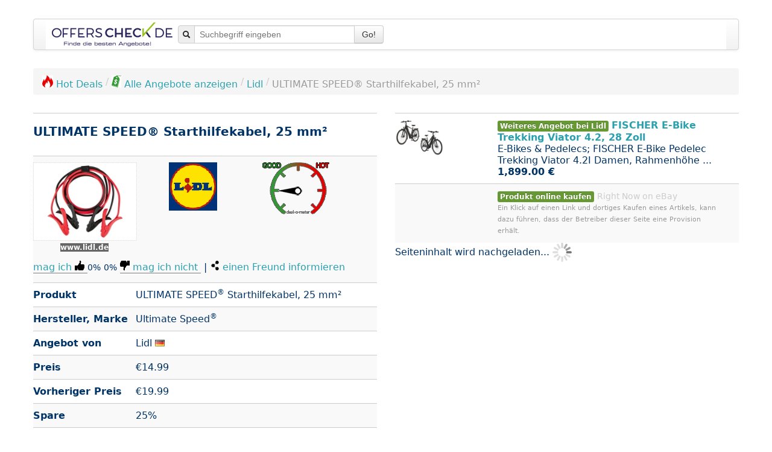

--- FILE ---
content_type: text/html; charset=UTF-8
request_url: https://www.offerscheck.de/interface/advertise?pid=1128444&q=ultimate+speed+starthilfekabel
body_size: 285867
content:
<div class="divTable row"><div class="span2"><span class="reload go pointer hoverlink" data-target="_blank" data-enc="b64" data-url="[base64]" title="100x Schl&uuml;sselringe &Oslash;8mm, 10mm, 15mm, 20mm, 25mm, 30mm, Key Ring Schl&uuml;sselring"><img class="img_small" src="[data-uri]" alt="100x Schl&uuml;sselringe &Oslash;8mm, 10mm, 15mm, 20mm, 25mm, 30mm, Key Ring Schl&uuml;sselring"></span></div>
<div class="span4"><span class="reload go pointer hoverlink" data-target="_blank" data-enc="b64" data-url="[base64]">100x Schl&uuml;sselringe <b>&Oslash;8mm,</b> <b>10mm,</b> <b>15mm,</b> <b>20mm,</b> <b>25mm,</b> <b>30mm,</b> Key Ring Schl&uuml;sselring</span><div>&euro;4.59</div></div>
</div>
<div class="divTable row"><div class="span2"><span class="reload go pointer hoverlink" data-target="_blank" data-enc="b64" data-url="[base64]" title="ULTIMATE SPEED&reg; Starthilfekabel, Aluminiumkern, 16 mm&sup2; - B-Ware neuwertig"><img class="img_small" src="[data-uri]" alt="ULTIMATE SPEED&reg; Starthilfekabel, Aluminiumkern, 16 mm&sup2; - B-Ware neuwertig"></span></div>
<div class="span4"><span class="reload go pointer hoverlink" data-target="_blank" data-enc="b64" data-url="[base64]"><b>ULTIMATE</b> <b>SPEED&reg;</b> <b>Starthilfekabel,</b> Aluminiumkern, 16 mm&sup2; - B-Ware neuwertig</span><div>&euro;12.98</div></div>
</div>
<div class="divTable row"><div class="span2"><span class="reload go pointer hoverlink" data-target="_blank" data-enc="b64" data-url="[base64]" title="ULTIMATE SPEED Starthilfekabel 25 mm&sup2; ca. 3,5 meter"><img class="img_small" src="[data-uri]" alt="ULTIMATE SPEED Starthilfekabel 25 mm&sup2; ca. 3,5 meter"></span></div>
<div class="span4"><span class="reload go pointer hoverlink" data-target="_blank" data-enc="b64" data-url="[base64]">ULTIMATE <b>SPEED</b> <b>Starthilfekabel</b> <b>25</b> mm&sup2; ca. 3,5 meter</span><div>&euro;14.91</div></div>
</div>
<div class="divTable row"><div class="span2"><span class="reload go pointer hoverlink" data-target="_blank" data-enc="b64" data-url="[base64]" title="ULTIMATE SPEED Starthilfekabel 25 mm&sup2; Starterkabel 350 cm &Uuml;berbr&uuml;ckungskabel"><img class="img_small" src="[data-uri]" alt="ULTIMATE SPEED Starthilfekabel 25 mm&sup2; Starterkabel 350 cm &Uuml;berbr&uuml;ckungskabel"></span></div>
<div class="span4"><span class="reload go pointer hoverlink" data-target="_blank" data-enc="b64" data-url="[base64]"><b>ULTIMATE</b> <b>SPEED</b> <b>Starthilfekabel</b> 25 mm&sup2; Starterkabel 350 cm &Uuml;berbr&uuml;ckungskabel</span><div>&euro;19.95</div></div>
</div>
<div class="divTable row"><div class="span2"><span class="reload go pointer hoverlink" data-target="_blank" data-enc="b64" data-url="[base64]" title="Rohrverbinder,Quadratisch,T-Clamps&reg; Klemmverbinder , 25mm , 40mm Vierkant"><img class="img_small" src="[data-uri]" alt="Rohrverbinder,Quadratisch,T-Clamps&reg; Klemmverbinder , 25mm , 40mm Vierkant"></span></div>
<div class="span4"><span class="reload go pointer hoverlink" data-target="_blank" data-enc="b64" data-url="[base64]">Rohrverbinder,Quadratisch,T-Clamps&reg; <b>Klemmverbinder</b> , <b>25mm</b> , <b>40mm</b> Vierkant</span><div>&euro;20.43</div></div>
</div>
<div class="divTable row"><div class="span2"><span class="reload go pointer hoverlink" data-target="_blank" data-enc="b64" data-url="[base64]" title="Schlauchverbinder POM 3 mm bis 25 mm Kunststoff Verbinder verschiedene Mengen "><img class="img_small" src="[data-uri]" alt="Schlauchverbinder POM 3 mm bis 25 mm Kunststoff Verbinder verschiedene Mengen "></span></div>
<div class="span4"><span class="reload go pointer hoverlink" data-target="_blank" data-enc="b64" data-url="[base64]">Schlauchverbinder POM 3 <b>mm</b> bis <b>25</b> <b>mm</b> Kunststoff Verbinder verschiedene Mengen </span><div>&euro;24.90</div></div>
</div>
<div class="divTable row"><div class="span2"><span class="reload go pointer hoverlink" data-target="_blank" data-enc="b64" data-url="[base64]" title="Euroschrauben M&ouml;belschrauben Scharnierschrauben Schraube 6,3mm verzinkt 9-25 mm"><img class="img_small" src="[data-uri]" alt="Euroschrauben M&ouml;belschrauben Scharnierschrauben Schraube 6,3mm verzinkt 9-25 mm"></span></div>
<div class="span4"><span class="reload go pointer hoverlink" data-target="_blank" data-enc="b64" data-url="[base64]">Euroschrauben M&ouml;belschrauben Scharnierschrauben Schraube <b>6,3mm</b> verzinkt <b>9-25</b> <b>mm</b></span><div>&euro;8.79</div></div>
</div>
<div class="divTable row"><div class="span2"><span class="reload go pointer hoverlink" data-target="_blank" data-enc="b64" data-url="[base64]" title="32 Teflon M&ouml;belgleiter 25x25 mm - inkl. Schrauben - PTFE Beschichtung / Gleiter"><img class="img_small" src="[data-uri]" alt="32 Teflon M&ouml;belgleiter 25x25 mm - inkl. Schrauben - PTFE Beschichtung / Gleiter"></span></div>
<div class="span4"><span class="reload go pointer hoverlink" data-target="_blank" data-enc="b64" data-url="[base64]">32 Teflon M&ouml;belgleiter <b>25x25</b> <b>mm</b> - inkl. Schrauben - PTFE Beschichtung / Gleiter</span><div>&euro;13.49</div></div>
</div>
<div class="divTable row"><div class="span2"><span class="reload go pointer hoverlink" data-target="_blank" data-enc="b64" data-url="[base64]" title="Zoller+Fr&ouml;hlich Aderendh&uuml;lsen isoliert + unisoliert 0,14 mm&sup2; bis 25mm&sup2; + TWIN"><img class="img_small" src="[data-uri]" alt="Zoller+Fr&ouml;hlich Aderendh&uuml;lsen isoliert + unisoliert 0,14 mm&sup2; bis 25mm&sup2; + TWIN"></span></div>
<div class="span4"><span class="reload go pointer hoverlink" data-target="_blank" data-enc="b64" data-url="[base64]">Zoller+Fr&ouml;hlich Aderendh&uuml;lsen isoliert + unisoliert 0,14 <b>mm&sup2;</b> bis <b>25mm&sup2;</b> + TWIN</span><div>&euro;16.99</div></div>
</div>
<div class="divTable row"><div class="span2"><span class="reload go pointer hoverlink" data-target="_blank" data-enc="b64" data-url="[base64]" title="Ultimate Speed Starthilfekabel &Uuml;berbr&uuml;ckungskabel Typ 25 (DIN 72 553-25)"><img class="img_small" src="[data-uri]" alt="Ultimate Speed Starthilfekabel &Uuml;berbr&uuml;ckungskabel Typ 25 (DIN 72 553-25)"></span></div>
<div class="span4"><span class="reload go pointer hoverlink" data-target="_blank" data-enc="b64" data-url="[base64]">Ultimate <b>Speed</b> <b>Starthilfekabel</b> &Uuml;berbr&uuml;ckungskabel Typ 25 (DIN 72 553-25)</span><div>&euro;17.99</div></div>
</div>
<div class="divTable row"><div class="span2"><span class="reload go pointer hoverlink" data-target="_blank" data-enc="b64" data-url="[base64]" title="Batteriekabel 16, 25, 35, 50, 70, 95mm&sup2; mit M8 Ring-Kabelschuhen"><img class="img_small" src="[data-uri]" alt="Batteriekabel 16, 25, 35, 50, 70, 95mm&sup2; mit M8 Ring-Kabelschuhen"></span></div>
<div class="span4"><span class="reload go pointer hoverlink" data-target="_blank" data-enc="b64" data-url="[base64]">Batteriekabel 16, <b>25,</b> 35, 50, 70, <b>95mm&sup2;</b> mit M8 Ring-Kabelschuhen</span><div>&euro;18.99</div></div>
</div>
<div class="divTable row"><div class="span2"><span class="reload go pointer hoverlink" data-target="_blank" data-enc="b64" data-url="[base64]" title="Vierkanteisen, Vierkantstahl, Vollmaterial, 6,8,10,12,14,16,18,20,22,25,30 mm"><img class="img_small" src="[data-uri]" alt="Vierkanteisen, Vierkantstahl, Vollmaterial, 6,8,10,12,14,16,18,20,22,25,30 mm"></span></div>
<div class="span4"><span class="reload go pointer hoverlink" data-target="_blank" data-enc="b64" data-url="[base64]">Vierkanteisen, Vierkantstahl, Vollmaterial, <b>6,8,10,12,14,16,18,20,22,25,30</b> <b>mm</b></span><div>&euro;23.30</div></div>
</div>
<div class="divTable row"><div class="span2"><span class="reload go pointer hoverlink" data-target="_blank" data-enc="b64" data-url="[base64]" title="PVC Klebefittings 16 20 25 32 40 50mm T-St&uuml;ck Bogen Rohr Winkel Muffe &Uuml;bergang"><img class="img_small" src="[data-uri]" alt="PVC Klebefittings 16 20 25 32 40 50mm T-St&uuml;ck Bogen Rohr Winkel Muffe &Uuml;bergang"></span></div>
<div class="span4"><span class="reload go pointer hoverlink" data-target="_blank" data-enc="b64" data-url="[base64]">PVC Klebefittings 16 20 <b>25</b> 32 40 <b>50mm</b> T-St&uuml;ck Bogen Rohr Winkel Muffe &Uuml;bergang</span><div>&euro;23.70</div></div>
</div>
<div class="divTable row"><div class="span2"><span class="reload go pointer hoverlink" data-target="_blank" data-enc="b64" data-url="[base64]" title="PAAR 3MM - 25MM SILIKON TUNNEL PLUGS OHR PIERCING FLESH PLUG SILICONE ST&Ouml;PSEL"><img class="img_small" src="[data-uri]" alt="PAAR 3MM - 25MM SILIKON TUNNEL PLUGS OHR PIERCING FLESH PLUG SILICONE ST&Ouml;PSEL"></span></div>
<div class="span4"><span class="reload go pointer hoverlink" data-target="_blank" data-enc="b64" data-url="[base64]">PAAR <b>3MM</b> - <b>25MM</b> SILIKON TUNNEL PLUGS OHR PIERCING FLESH PLUG SILICONE ST&Ouml;PSEL</span><div>&euro;4.69</div></div>
</div>
<div class="divTable row"><div class="span2"><span class="reload go pointer hoverlink" data-target="_blank" data-enc="b64" data-url="[base64]" title="12MM-25MM SCHWARZ TUNNEL DEHNSTIFT SET EXPANDER DEHNER DEHNSTAB TAPER OHR PLUG"><img class="img_small" src="[data-uri]" alt="12MM-25MM SCHWARZ TUNNEL DEHNSTIFT SET EXPANDER DEHNER DEHNSTAB TAPER OHR PLUG"></span></div>
<div class="span4"><span class="reload go pointer hoverlink" data-target="_blank" data-enc="b64" data-url="[base64]"><b>12MM-25MM</b> SCHWARZ TUNNEL DEHNSTIFT SET EXPANDER DEHNER DEHNSTAB TAPER OHR PLUG</span><div>&euro;11.99</div></div>
</div>
<div class="divTable row"><div class="span2"><span class="reload go pointer hoverlink" data-target="_blank" data-enc="b64" data-url="[base64]" title="Kostenloser Versand! Kabel 0,25mm&sup2; Litze Schaltlitze l&auml;nge W&auml;hlbar "><img class="img_small" src="[data-uri]" alt="Kostenloser Versand! Kabel 0,25mm&sup2; Litze Schaltlitze l&auml;nge W&auml;hlbar "></span></div>
<div class="span4"><span class="reload go pointer hoverlink" data-target="_blank" data-enc="b64" data-url="[base64]">Kostenloser Versand! Kabel <b>0,25mm&sup2;</b> Litze Schaltlitze l&auml;nge W&auml;hlbar </span><div>&euro;12.50</div></div>
</div>
<div class="divTable row"><div class="span2"><span class="reload go pointer hoverlink" data-target="_blank" data-enc="b64" data-url="[base64]" title="Kabel 0,25mm&sup2; Rot Schwarz Braun Gelb Schwarz Wei&szlig; Zwillingslitze 2-adrig "><img class="img_small" src="[data-uri]" alt="Kabel 0,25mm&sup2; Rot Schwarz Braun Gelb Schwarz Wei&szlig; Zwillingslitze 2-adrig "></span></div>
<div class="span4"><span class="reload go pointer hoverlink" data-target="_blank" data-enc="b64" data-url="[base64]">Kabel <b>0,25mm&sup2;</b> Rot Schwarz Braun Gelb Schwarz Wei&szlig; Zwillingslitze 2-adrig </span><div>&euro;13.99</div></div>
</div>
<div class="divTable row"><div class="span2"><span class="reload go pointer hoverlink" data-target="_blank" data-enc="b64" data-url="[base64]" title="Karbid 15-25mm- Carbid Kabit Kabitt karbitt Karbit Karbid Gro&szlig;e Steine K&ouml;rnung"><img class="img_small" src="[data-uri]" alt="Karbid 15-25mm- Carbid Kabit Kabitt karbitt Karbit Karbid Gro&szlig;e Steine K&ouml;rnung"></span></div>
<div class="span4"><span class="reload go pointer hoverlink" data-target="_blank" data-enc="b64" data-url="[base64]">Karbid <b>15-25mm-</b> Carbid Kabit Kabitt karbitt Karbit Karbid Gro&szlig;e Steine K&ouml;rnung</span><div>&euro;18.99</div></div>
</div>
<div class="divTable row"><div class="span2"><span class="reload go pointer hoverlink" data-target="_blank" data-enc="b64" data-url="[base64]" title="Steckschnalle-Steckschlie&szlig;e-Gurtband-Schnalle-Ersatzschnalle 25mm|40mm|50mm"><img class="img_small" src="[data-uri]" alt="Steckschnalle-Steckschlie&szlig;e-Gurtband-Schnalle-Ersatzschnalle 25mm|40mm|50mm"></span></div>
<div class="span4"><span class="reload go pointer hoverlink" data-target="_blank" data-enc="b64" data-url="[base64]">Steckschnalle-Steckschlie&szlig;e-Gurtband-Schnalle-Ersatzschnalle <b>25mm|40mm|50mm</b></span><div>&euro;24.90</div></div>
</div>
<div class="divTable row"><div class="span2"><span class="reload go pointer hoverlink" data-target="_blank" data-enc="b64" data-url="[base64]" title="Silikonschlauch Siliconschlauch Milchschlauch D1-25mm lebensmittelecht L w&auml;hlbar"><img class="img_small" src="[data-uri]" alt="Silikonschlauch Siliconschlauch Milchschlauch D1-25mm lebensmittelecht L w&auml;hlbar"></span></div>
<div class="span4"><span class="reload go pointer hoverlink" data-target="_blank" data-enc="b64" data-url="[base64]">Silikonschlauch Siliconschlauch Milchschlauch <b>D1-25mm</b> lebensmittelecht L w&auml;hlbar</span><div>&euro;8.99</div></div>
</div>
